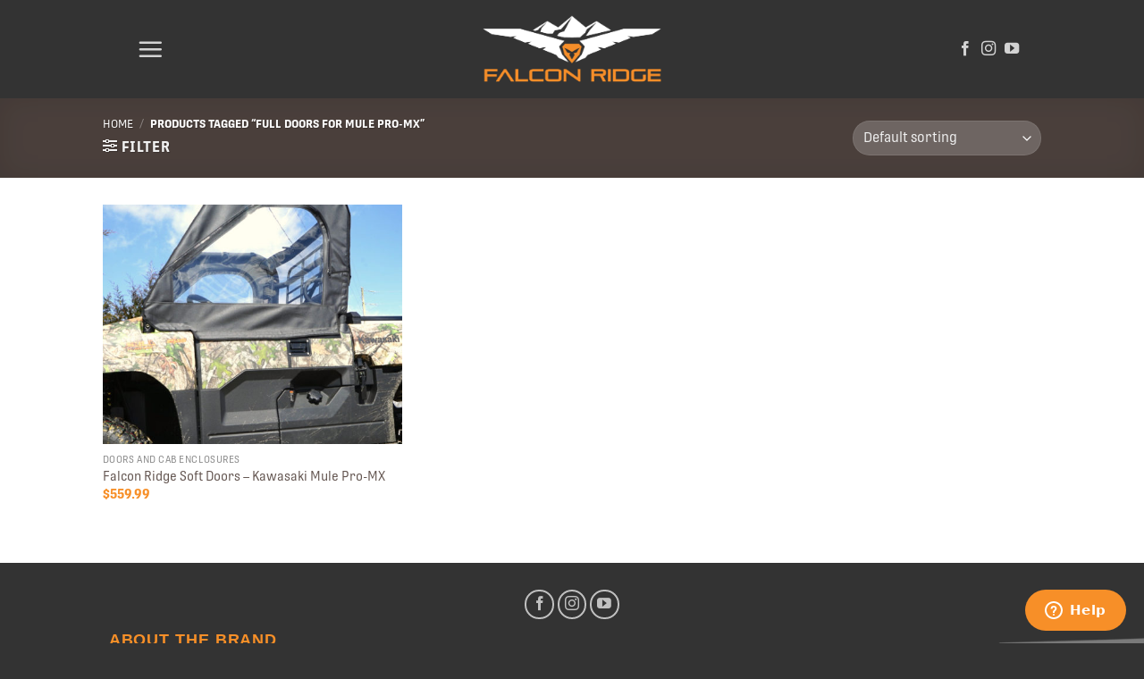

--- FILE ---
content_type: text/html; charset=UTF-8
request_url: https://falconridge.com/product-tag/full-doors-for-mule-pro-mx/
body_size: 15077
content:
<!DOCTYPE html>
<!--[if IE 9 ]> <html lang="en-US" class="ie9 loading-site no-js"> <![endif]-->
<!--[if IE 8 ]> <html lang="en-US" class="ie8 loading-site no-js"> <![endif]-->
<!--[if (gte IE 9)|!(IE)]><!--><html lang="en-US" class="loading-site no-js"> <!--<![endif]-->
<head>
	<meta charset="UTF-8"/>
	<link rel="profile" href="https://gmpg.org/xfn/11"/>
	<link rel="pingback" href="https://falconridge.com/xmlrpc.php"/>

	<script>(function(html){html.className=html.className.replace(/\bno-js\b/,'js')})(document.documentElement);</script>
<title>full doors for Mule Pro-MX &#8211; Falcon Ridge</title>
<meta name='robots' content='max-image-preview:large'/>
<meta name="viewport" content="width=device-width, initial-scale=1, maximum-scale=1"/><link rel='dns-prefetch' href='//static.klaviyo.com'/>
<link rel='dns-prefetch' href='//cdn.jsdelivr.net'/>
<link rel='dns-prefetch' href='//s.w.org'/>
<link rel="alternate" type="application/rss+xml" title="Falcon Ridge &raquo; Feed" href="https://falconridge.com/feed/"/>
<link rel="alternate" type="application/rss+xml" title="Falcon Ridge &raquo; Comments Feed" href="https://falconridge.com/comments/feed/"/>
<link rel="alternate" type="application/rss+xml" title="Falcon Ridge &raquo; full doors for Mule Pro-MX Tag Feed" href="https://falconridge.com/product-tag/full-doors-for-mule-pro-mx/feed/"/>
<link rel="prefetch" href="https://falconridge.com/wp-content/themes/flatsome/assets/js/chunk.countup.fe2c1016.js"/>
<link rel="prefetch" href="https://falconridge.com/wp-content/themes/flatsome/assets/js/chunk.sticky-sidebar.a58a6557.js"/>
<link rel="prefetch" href="https://falconridge.com/wp-content/themes/flatsome/assets/js/chunk.tooltips.29144c1c.js"/>
<link rel="prefetch" href="https://falconridge.com/wp-content/themes/flatsome/assets/js/chunk.vendors-popups.947eca5c.js"/>
<link rel="prefetch" href="https://falconridge.com/wp-content/themes/flatsome/assets/js/chunk.vendors-slider.f0d2cbc9.js"/>
<script type="text/javascript">window._wpemojiSettings={"baseUrl":"https:\/\/s.w.org\/images\/core\/emoji\/14.0.0\/72x72\/","ext":".png","svgUrl":"https:\/\/s.w.org\/images\/core\/emoji\/14.0.0\/svg\/","svgExt":".svg","source":{"concatemoji":"https:\/\/falconridge.com\/wp-includes\/js\/wp-emoji-release.min.js?ver=6.0.11"}};!function(e,a,t){var n,r,o,i=a.createElement("canvas"),p=i.getContext&&i.getContext("2d");function s(e,t){var a=String.fromCharCode,e=(p.clearRect(0,0,i.width,i.height),p.fillText(a.apply(this,e),0,0),i.toDataURL());return p.clearRect(0,0,i.width,i.height),p.fillText(a.apply(this,t),0,0),e===i.toDataURL()}function c(e){var t=a.createElement("script");t.src=e,t.defer=t.type="text/javascript",a.getElementsByTagName("head")[0].appendChild(t)}for(o=Array("flag","emoji"),t.supports={everything:!0,everythingExceptFlag:!0},r=0;r<o.length;r++)t.supports[o[r]]=function(e){if(!p||!p.fillText)return!1;switch(p.textBaseline="top",p.font="600 32px Arial",e){case"flag":return s([127987,65039,8205,9895,65039],[127987,65039,8203,9895,65039])?!1:!s([55356,56826,55356,56819],[55356,56826,8203,55356,56819])&&!s([55356,57332,56128,56423,56128,56418,56128,56421,56128,56430,56128,56423,56128,56447],[55356,57332,8203,56128,56423,8203,56128,56418,8203,56128,56421,8203,56128,56430,8203,56128,56423,8203,56128,56447]);case"emoji":return!s([129777,127995,8205,129778,127999],[129777,127995,8203,129778,127999])}return!1}(o[r]),t.supports.everything=t.supports.everything&&t.supports[o[r]],"flag"!==o[r]&&(t.supports.everythingExceptFlag=t.supports.everythingExceptFlag&&t.supports[o[r]]);t.supports.everythingExceptFlag=t.supports.everythingExceptFlag&&!t.supports.flag,t.DOMReady=!1,t.readyCallback=function(){t.DOMReady=!0},t.supports.everything||(n=function(){t.readyCallback()},a.addEventListener?(a.addEventListener("DOMContentLoaded",n,!1),e.addEventListener("load",n,!1)):(e.attachEvent("onload",n),a.attachEvent("onreadystatechange",function(){"complete"===a.readyState&&t.readyCallback()})),(e=t.source||{}).concatemoji?c(e.concatemoji):e.wpemoji&&e.twemoji&&(c(e.twemoji),c(e.wpemoji)))}(window,document,window._wpemojiSettings);</script>
<style type="text/css">img.wp-smiley,img.emoji{display:inline!important;border:none!important;box-shadow:none!important;height:1em!important;width:1em!important;margin:0 .07em!important;vertical-align:-.1em!important;background:none!important;padding:0!important}</style>
	<style id='wp-block-library-inline-css' type='text/css'>
:root{--wp-admin-theme-color:#007cba;--wp-admin-theme-color--rgb:0,124,186;--wp-admin-theme-color-darker-10:#006ba1;--wp-admin-theme-color-darker-10--rgb:0,107,161;--wp-admin-theme-color-darker-20:#005a87;--wp-admin-theme-color-darker-20--rgb:0,90,135;--wp-admin-border-width-focus:2px}@media (-webkit-min-device-pixel-ratio:2),(min-resolution:192dpi){:root{--wp-admin-border-width-focus:1.5px}}:root{--wp--preset--font-size--normal:16px;--wp--preset--font-size--huge:42px}:root .has-very-light-gray-background-color{background-color:#eee}:root .has-very-dark-gray-background-color{background-color:#313131}:root .has-very-light-gray-color{color:#eee}:root .has-very-dark-gray-color{color:#313131}:root .has-vivid-green-cyan-to-vivid-cyan-blue-gradient-background{background:linear-gradient(135deg,#00d084,#0693e3)}:root .has-purple-crush-gradient-background{background:linear-gradient(135deg,#34e2e4,#4721fb 50%,#ab1dfe)}:root .has-hazy-dawn-gradient-background{background:linear-gradient(135deg,#faaca8,#dad0ec)}:root .has-subdued-olive-gradient-background{background:linear-gradient(135deg,#fafae1,#67a671)}:root .has-atomic-cream-gradient-background{background:linear-gradient(135deg,#fdd79a,#004a59)}:root .has-nightshade-gradient-background{background:linear-gradient(135deg,#330968,#31cdcf)}:root .has-midnight-gradient-background{background:linear-gradient(135deg,#020381,#2874fc)}.has-regular-font-size{font-size:1em}.has-larger-font-size{font-size:2.625em}.has-normal-font-size{font-size:var(--wp--preset--font-size--normal)}.has-huge-font-size{font-size:var(--wp--preset--font-size--huge)}.has-text-align-center{text-align:center}.has-text-align-left{text-align:left}.has-text-align-right{text-align:right}#end-resizable-editor-section{display:none}.aligncenter{clear:both}.items-justified-left{justify-content:flex-start}.items-justified-center{justify-content:center}.items-justified-right{justify-content:flex-end}.items-justified-space-between{justify-content:space-between}.screen-reader-text{border:0;clip:rect(1px,1px,1px,1px);-webkit-clip-path:inset(50%);clip-path:inset(50%);height:1px;margin:-1px;overflow:hidden;padding:0;position:absolute;width:1px;word-wrap:normal!important}.screen-reader-text:focus{background-color:#ddd;clip:auto!important;-webkit-clip-path:none;clip-path:none;color:#444;display:block;font-size:1em;height:auto;left:5px;line-height:normal;padding:15px 23px 14px;text-decoration:none;top:5px;width:auto;z-index:100000}html :where(.has-border-color),html :where([style*=border-width]){border-style:solid}html :where(img[class*=wp-image-]){height:auto;max-width:100%}
</style>
<link rel='stylesheet' id='contact-form-7-css' href='https://falconridge.com/wp-content/plugins/contact-form-7/includes/css/styles.css?ver=5.6' type='text/css' media='all'/>
<style id='woocommerce-inline-inline-css' type='text/css'>.woocommerce form .form-row .required{visibility:visible}</style>
<link rel='stylesheet' id='flatsome-main-css' href='https://falconridge.com/wp-content/themes/flatsome/assets/css/flatsome.css?ver=3.15.6' type='text/css' media='all'/>
<style id='flatsome-main-inline-css' type='text/css'>@font-face{font-family:"fl-icons";font-display:block;src:url(https://falconridge.com/wp-content/themes/flatsome/assets/css/icons/fl-icons.eot?v=3.15.6);src:url(https://falconridge.com/wp-content/themes/flatsome/assets/css/icons/fl-icons.eot#iefix?v=3.15.6) format("embedded-opentype") , url(https://falconridge.com/wp-content/themes/flatsome/assets/css/icons/fl-icons.woff2?v=3.15.6) format("woff2") , url(https://falconridge.com/wp-content/themes/flatsome/assets/css/icons/fl-icons.ttf?v=3.15.6) format("truetype") , url(https://falconridge.com/wp-content/themes/flatsome/assets/css/icons/fl-icons.woff?v=3.15.6) format("woff") , url(https://falconridge.com/wp-content/themes/flatsome/assets/css/icons/fl-icons.svg?v=3.15.6#fl-icons) format("svg")}</style>
<link rel='stylesheet' id='flatsome-shop-css' href='https://falconridge.com/wp-content/themes/flatsome/assets/css/flatsome-shop.css?ver=3.15.6' type='text/css' media='all'/>
<link rel='stylesheet' id='flatsome-style-css' href='https://falconridge.com/wp-content/themes/flatsome-child/style.css?ver=3.0' type='text/css' media='all'/>
<script type='text/javascript' src='https://falconridge.com/wp-includes/js/jquery/jquery.min.js?ver=3.6.0' id='jquery-core-js'></script>
<script type='text/javascript' src='https://falconridge.com/wp-includes/js/jquery/jquery-migrate.min.js?ver=3.3.2' id='jquery-migrate-js'></script>
<link rel="https://api.w.org/" href="https://falconridge.com/wp-json/"/><link rel="alternate" type="application/json" href="https://falconridge.com/wp-json/wp/v2/product_tag/1334"/><link rel="EditURI" type="application/rsd+xml" title="RSD" href="https://falconridge.com/xmlrpc.php?rsd"/>
<link rel="wlwmanifest" type="application/wlwmanifest+xml" href="https://falconridge.com/wp-includes/wlwmanifest.xml"/> 
<meta name="generator" content="WordPress 6.0.11"/>
<meta name="generator" content="WooCommerce 6.6.1"/>
<style>.bg{opacity:0;transition:opacity 1s;-webkit-transition:opacity 1s}.bg-loaded{opacity:1}</style><!--[if IE]><link rel="stylesheet" type="text/css" href="https://falconridge.com/wp-content/themes/flatsome/assets/css/ie-fallback.css"><script src="//cdnjs.cloudflare.com/ajax/libs/html5shiv/3.6.1/html5shiv.js"></script><script>var head = document.getElementsByTagName('head')[0],style = document.createElement('style');style.type = 'text/css';style.styleSheet.cssText = ':before,:after{content:none !important';head.appendChild(style);setTimeout(function(){head.removeChild(style);}, 0);</script><script src="https://falconridge.com/wp-content/themes/flatsome/assets/libs/ie-flexibility.js"></script><![endif]--><link rel="stylesheet" href="https://use.typekit.net/rge5wbm.css">
<script src="https://kit.fontawesome.com/f8b51e59a5.js" crossorigin="anonymous"></script>

<!-- Global site tag (gtag.js) - Google Analytics -->
<script async src="https://www.googletagmanager.com/gtag/js?id=G-NRYYYHFCWN"></script>
<script>window.dataLayer=window.dataLayer||[];function gtag(){dataLayer.push(arguments);}gtag('js',new Date());gtag('config','G-NRYYYHFCWN');</script>

<meta name="facebook-domain-verification" content="nvllcz31xz9sxnn6xb9xaxf69dugvh"/>

<!-- Facebook Pixel Code -->
<script>!function(f,b,e,v,n,t,s){if(f.fbq)return;n=f.fbq=function(){n.callMethod?n.callMethod.apply(n,arguments):n.queue.push(arguments)};if(!f._fbq)f._fbq=n;n.push=n;n.loaded=!0;n.version='2.0';n.queue=[];t=b.createElement(e);t.async=!0;t.src=v;s=b.getElementsByTagName(e)[0];s.parentNode.insertBefore(t,s)}(window,document,'script','https://connect.facebook.net/en_US/fbevents.js');fbq('init','241848254829716');fbq('track','PageView');</script>
<noscript>
<img height="1" width="1" src="https://www.facebook.com/tr?id=241848254829716&ev=PageView
&noscript=1"/>
</noscript>
<!-- End Facebook Pixel Code -->	<noscript><style>.woocommerce-product-gallery{opacity:1!important}</style></noscript>
	<link rel="icon" href="https://falconridge.com/wp-content/uploads/2021/01/cropped-FalconRidge_Icon-Brown-32x32.png" sizes="32x32"/>
<link rel="icon" href="https://falconridge.com/wp-content/uploads/2021/01/cropped-FalconRidge_Icon-Brown-192x192.png" sizes="192x192"/>
<link rel="apple-touch-icon" href="https://falconridge.com/wp-content/uploads/2021/01/cropped-FalconRidge_Icon-Brown-180x180.png"/>
<meta name="msapplication-TileImage" content="https://falconridge.com/wp-content/uploads/2021/01/cropped-FalconRidge_Icon-Brown-270x270.png"/>
<style id="custom-css" type="text/css">:root{--primary-color:#62544f}.header-main{height:110px}#logo img{max-height:110px}#logo{width:200px}.header-bottom{min-height:10px}.header-top{min-height:30px}.transparent .header-main{height:108px}.transparent #logo img{max-height:108px}.has-transparent+.page-title:first-of-type,.has-transparent+#main>.page-title,.has-transparent+#main>div>.page-title,.has-transparent+#main .page-header-wrapper:first-of-type .page-title{padding-top:108px}.transparent .header-wrapper{background-color:#333!important}.transparent .top-divider{display:none}.header.show-on-scroll,.stuck .header-main{height:90px!important}.stuck #logo img{max-height:90px!important}.search-form{width:100%}.header-bg-color{background-color:#333}.header-bottom{background-color:#333}.top-bar-nav>li>a{line-height:16px}.header-main .nav>li>a{line-height:16px}.stuck .header-main .nav>li>a{line-height:50px}.header-bottom-nav>li>a{line-height:16px}@media (max-width:549px){.header-main{height:90px}#logo img{max-height:90px}}.header-top{background-color:#333!important}.accordion-title.active,.has-icon-bg .icon .icon-inner,.logo a,.primary.is-underline,.primary.is-link,.badge-outline .badge-inner,.nav-outline>li.active>a,.nav-outline>li.active>a,.cart-icon strong,[data-color="primary"],.is-outline.primary{color:#62544f}[data-text-color="primary"]{color:#62544f!important}[data-text-bg="primary"]{background-color:#62544f}.scroll-to-bullets a,.featured-title, .label-new.menu-item > a:after, .nav-pagination > li > .current,.nav-pagination > li > span:hover,.nav-pagination > li > a:hover,.has-hover:hover .badge-outline .badge-inner,button[type="submit"], .button.wc-forward:not(.checkout):not(.checkout-button), .button.submit-button, .button.primary:not(.is-outline),.featured-table .title,.is-outline:hover, .has-icon:hover .icon-label,.nav-dropdown-bold .nav-column li > a:hover, .nav-dropdown.nav-dropdown-bold > li > a:hover, .nav-dropdown-bold.dark .nav-column li > a:hover, .nav-dropdown.nav-dropdown-bold.dark > li > a:hover, .header-vertical-menu__opener ,.is-outline:hover, .tagcloud a:hover,.grid-tools a, input[type='submit']:not(.is-form), .box-badge:hover .box-text, input.button.alt,.nav-box > li > a:hover,.nav-box > li.active > a,.nav-pills > li.active > a ,.current-dropdown .cart-icon strong, .cart-icon:hover strong, .nav-line-bottom > li > a:before, .nav-line-grow > li > a:before, .nav-line > li > a:before,.banner, .header-top, .slider-nav-circle .flickity-prev-next-button:hover svg, .slider-nav-circle .flickity-prev-next-button:hover .arrow, .primary.is-outline:hover, .button.primary:not(.is-outline), input[type='submit'].primary, input[type='submit'].primary, input[type='reset'].button, input[type='button'].primary, .badge-inner{background-color:#62544f}.nav-vertical.nav-tabs>li.active>a,.scroll-to-bullets a.active,.nav-pagination>li>.current,.nav-pagination>li>span:hover,.nav-pagination>li>a:hover,.has-hover:hover .badge-outline .badge-inner,.accordion-title.active,.featured-table,.is-outline:hover,.tagcloud a:hover,blockquote,.has-border,.cart-icon strong:after,.cart-icon strong,.blockUI:before,.processing:before,.loading-spin,.slider-nav-circle .flickity-prev-next-button:hover svg,.slider-nav-circle .flickity-prev-next-button:hover .arrow,.primary.is-outline:hover{border-color:#62544f}.nav-tabs>li.active>a{border-top-color:#62544f}.widget_shopping_cart_content .blockUI.blockOverlay:before{border-left-color:#62544f}.woocommerce-checkout-review-order .blockUI.blockOverlay:before{border-left-color:#62544f}.slider .flickity-prev-next-button:hover svg,.slider .flickity-prev-next-button:hover .arrow{fill:#62544f}[data-icon-label]:after, .secondary.is-underline:hover,.secondary.is-outline:hover,.icon-label,.button.secondary:not(.is-outline),.button.alt:not(.is-outline), .badge-inner.on-sale, .button.checkout, .single_add_to_cart_button, .current .breadcrumb-step{background-color:#f78f28}[data-text-bg="secondary"]{background-color:#f78f28}.secondary.is-underline,.secondary.is-link,.secondary.is-outline,.stars a.active,.star-rating:before,.woocommerce-page .star-rating:before,.star-rating span:before,.color-secondary{color:#f78f28}[data-text-color="secondary"]{color:#f78f28!important}.secondary.is-outline:hover{border-color:#f78f28}.success.is-underline:hover,.success.is-outline:hover,.success{background-color:#8e9671}.success-color,.success.is-link,.success.is-outline{color:#8e9671}.success-border{border-color:#8e9671!important}[data-text-color="success"]{color:#8e9671!important}[data-text-bg="success"]{background-color:#8e9671}body{font-size:100%}@media screen and (max-width:549px){body{font-size:100%}}body{font-family:"Lato",sans-serif}body{font-weight:400}body{color:#555}.nav>li>a{font-family:"Lato",sans-serif}.mobile-sidebar-levels-2 .nav>li>ul>li>a{font-family:"Lato",sans-serif}.nav>li>a{font-weight:700}.mobile-sidebar-levels-2 .nav>li>ul>li>a{font-weight:700}h1,h2,h3,h4,h5,h6,.heading-font,.off-canvas-center .nav-sidebar.nav-vertical>li>a{font-family:"Oswald",sans-serif}h1,h2,h3,h4,h5,h6,.heading-font,.banner h1,.banner h2{font-weight:700}h1,h2,h3,h4,h5,h6,.heading-font{color:#333}.alt-font{font-family:"Dancing Script",sans-serif}.alt-font{font-weight:400!important}.header:not(.transparent) .header-bottom-nav.nav > li > a{color:#f4f4f4}.header:not(.transparent) .header-bottom-nav.nav > li > a:hover,.header:not(.transparent) .header-bottom-nav.nav > li.active > a,.header:not(.transparent) .header-bottom-nav.nav > li.current > a,.header:not(.transparent) .header-bottom-nav.nav > li > a.active,.header:not(.transparent) .header-bottom-nav.nav > li > a.current{color:#fff}.header-bottom-nav.nav-line-bottom>li>a:before,.header-bottom-nav.nav-line-grow>li>a:before,.header-bottom-nav.nav-line>li>a:before,.header-bottom-nav.nav-box>li>a:hover,.header-bottom-nav.nav-box>li.active>a,.header-bottom-nav.nav-pills>li>a:hover,.header-bottom-nav.nav-pills>li.active>a{color:#fff!important;background-color:#fff}a{color:#62544f}a:hover{color:#d17213}.tagcloud a:hover{border-color:#d17213;background-color:#d17213}.current .breadcrumb-step,[data-icon-label]:after,.button#place_order,.button.checkout,.checkout-button,.single_add_to_cart_button.button{background-color:#1c1c1c!important}.has-equal-box-heights .box-image{padding-top:80%}.badge-inner.new-bubble-auto{background-color:#f78f28}.badge-inner.new-bubble{background-color:#f78f28}@media screen and (min-width:550px){.products .box-vertical .box-image{min-width:510px!important;width:510px!important}}.header-main .social-icons,.header-main .cart-icon strong,.header-main .menu-title,.header-main .header-button > .button.is-outline,.header-main .nav > li > a > i:not(.icon-angle-down){color:#d3d3d3!important}.header-main .header-button>.button.is-outline,.header-main .cart-icon strong:after,.header-main .cart-icon strong{border-color:#d3d3d3!important}.header-main .header-button > .button:not(.is-outline){background-color:#d3d3d3!important}.header-main .current-dropdown .cart-icon strong,.header-main .header-button>.button:hover,.header-main .header-button>.button:hover i,.header-main .header-button>.button:hover span{color:#fff!important}.header-main .menu-title:hover,.header-main .social-icons a:hover,.header-main .header-button > .button.is-outline:hover,.header-main .nav > li > a:hover > i:not(.icon-angle-down){color:#fff!important}.header-main .current-dropdown .cart-icon strong,.header-main .header-button>.button:hover{background-color:#fff!important}.header-main .current-dropdown .cart-icon strong:after,.header-main .current-dropdown .cart-icon strong,.header-main .header-button>.button:hover{border-color:#fff!important}.footer-1{background-color:#333}.footer-2{background-color:#333}.absolute-footer,html{background-color:#333}html *{font-family:Protipo-Narrow,Verdana,sans-serif;!important}h1,h2,h3,h4,h5,h6,.heading-font,.banner h1,.banner h2{font-family:impact,sans-serif;font-weight:900;font-style:normal;letter-spacing:.1rem;text-transform:uppercase;!important}#bitnami-banner{display:none}h5.uppercase.header-title{color:#f78f28}bdi{color:#f78f28}.section.dark{background-image:url(https://www.falconridge.com/wp-content/uploads/2021/03/FR-ICON-BKGRND-TILE-15.png)}.section.dark-v2{background-image:url(https://www.falconridge.com/wp-content/uploads/2021/03/FR-ICON-BKGRND-TILE-15.png);filter:invert(1)}a.button.white.is-larger.largeBannerButtonWhiteon50Black{background-color:rgba(0,0,0,.5)!important;color:#fff!important}div.product-small.box.has-hover.box-normal.box-text-bottom.dark.has-shadow.box:not(.box-overlay):not(.box-shade) {background-color:none!important}.fancy-underline::after{background:url(https://www.falconridge.com/wp-content/uploads/2021/12/underline-brown.png) 50% top no-repeat}.video-container{overflow:hidden;position:relative;width:100%}.video-container::after{padding-top:56.25%;display:block;content:''}.video-container iframe{position:absolute;top:0;left:0;width:100%;height:100%}.yikes-custom-woo-tab-title{display:none}.nav>li>a{font-size:1em;color:#f78f28}.label-new.menu-item>a:after{content:"New"}.label-hot.menu-item>a:after{content:"Hot"}.label-sale.menu-item>a:after{content:"Sale"}.label-popular.menu-item>a:after{content:"Popular"}</style>		<style type="text/css" id="wp-custom-css">.button.icon{padding:0!important}</style>
		</head>

<body data-rsssl=1 class="archive tax-product_tag term-full-doors-for-mule-pro-mx term-1334 theme-flatsome woocommerce woocommerce-page woocommerce-no-js lightbox nav-dropdown-has-arrow nav-dropdown-has-shadow nav-dropdown-has-border mobile-submenu-toggle catalog-mode">

<svg xmlns="http://www.w3.org/2000/svg" viewBox="0 0 0 0" width="0" height="0" focusable="false" role="none" style="visibility: hidden; position: absolute; left: -9999px; overflow: hidden;"><defs><filter id="wp-duotone-dark-grayscale"><feColorMatrix color-interpolation-filters="sRGB" type="matrix" values=" .299 .587 .114 0 0 .299 .587 .114 0 0 .299 .587 .114 0 0 .299 .587 .114 0 0 "/><feComponentTransfer color-interpolation-filters="sRGB"><feFuncR type="table" tableValues="0 0.49803921568627"/><feFuncG type="table" tableValues="0 0.49803921568627"/><feFuncB type="table" tableValues="0 0.49803921568627"/><feFuncA type="table" tableValues="1 1"/></feComponentTransfer><feComposite in2="SourceGraphic" operator="in"/></filter></defs></svg><svg xmlns="http://www.w3.org/2000/svg" viewBox="0 0 0 0" width="0" height="0" focusable="false" role="none" style="visibility: hidden; position: absolute; left: -9999px; overflow: hidden;"><defs><filter id="wp-duotone-grayscale"><feColorMatrix color-interpolation-filters="sRGB" type="matrix" values=" .299 .587 .114 0 0 .299 .587 .114 0 0 .299 .587 .114 0 0 .299 .587 .114 0 0 "/><feComponentTransfer color-interpolation-filters="sRGB"><feFuncR type="table" tableValues="0 1"/><feFuncG type="table" tableValues="0 1"/><feFuncB type="table" tableValues="0 1"/><feFuncA type="table" tableValues="1 1"/></feComponentTransfer><feComposite in2="SourceGraphic" operator="in"/></filter></defs></svg><svg xmlns="http://www.w3.org/2000/svg" viewBox="0 0 0 0" width="0" height="0" focusable="false" role="none" style="visibility: hidden; position: absolute; left: -9999px; overflow: hidden;"><defs><filter id="wp-duotone-purple-yellow"><feColorMatrix color-interpolation-filters="sRGB" type="matrix" values=" .299 .587 .114 0 0 .299 .587 .114 0 0 .299 .587 .114 0 0 .299 .587 .114 0 0 "/><feComponentTransfer color-interpolation-filters="sRGB"><feFuncR type="table" tableValues="0.54901960784314 0.98823529411765"/><feFuncG type="table" tableValues="0 1"/><feFuncB type="table" tableValues="0.71764705882353 0.25490196078431"/><feFuncA type="table" tableValues="1 1"/></feComponentTransfer><feComposite in2="SourceGraphic" operator="in"/></filter></defs></svg><svg xmlns="http://www.w3.org/2000/svg" viewBox="0 0 0 0" width="0" height="0" focusable="false" role="none" style="visibility: hidden; position: absolute; left: -9999px; overflow: hidden;"><defs><filter id="wp-duotone-blue-red"><feColorMatrix color-interpolation-filters="sRGB" type="matrix" values=" .299 .587 .114 0 0 .299 .587 .114 0 0 .299 .587 .114 0 0 .299 .587 .114 0 0 "/><feComponentTransfer color-interpolation-filters="sRGB"><feFuncR type="table" tableValues="0 1"/><feFuncG type="table" tableValues="0 0.27843137254902"/><feFuncB type="table" tableValues="0.5921568627451 0.27843137254902"/><feFuncA type="table" tableValues="1 1"/></feComponentTransfer><feComposite in2="SourceGraphic" operator="in"/></filter></defs></svg><svg xmlns="http://www.w3.org/2000/svg" viewBox="0 0 0 0" width="0" height="0" focusable="false" role="none" style="visibility: hidden; position: absolute; left: -9999px; overflow: hidden;"><defs><filter id="wp-duotone-midnight"><feColorMatrix color-interpolation-filters="sRGB" type="matrix" values=" .299 .587 .114 0 0 .299 .587 .114 0 0 .299 .587 .114 0 0 .299 .587 .114 0 0 "/><feComponentTransfer color-interpolation-filters="sRGB"><feFuncR type="table" tableValues="0 0"/><feFuncG type="table" tableValues="0 0.64705882352941"/><feFuncB type="table" tableValues="0 1"/><feFuncA type="table" tableValues="1 1"/></feComponentTransfer><feComposite in2="SourceGraphic" operator="in"/></filter></defs></svg><svg xmlns="http://www.w3.org/2000/svg" viewBox="0 0 0 0" width="0" height="0" focusable="false" role="none" style="visibility: hidden; position: absolute; left: -9999px; overflow: hidden;"><defs><filter id="wp-duotone-magenta-yellow"><feColorMatrix color-interpolation-filters="sRGB" type="matrix" values=" .299 .587 .114 0 0 .299 .587 .114 0 0 .299 .587 .114 0 0 .299 .587 .114 0 0 "/><feComponentTransfer color-interpolation-filters="sRGB"><feFuncR type="table" tableValues="0.78039215686275 1"/><feFuncG type="table" tableValues="0 0.94901960784314"/><feFuncB type="table" tableValues="0.35294117647059 0.47058823529412"/><feFuncA type="table" tableValues="1 1"/></feComponentTransfer><feComposite in2="SourceGraphic" operator="in"/></filter></defs></svg><svg xmlns="http://www.w3.org/2000/svg" viewBox="0 0 0 0" width="0" height="0" focusable="false" role="none" style="visibility: hidden; position: absolute; left: -9999px; overflow: hidden;"><defs><filter id="wp-duotone-purple-green"><feColorMatrix color-interpolation-filters="sRGB" type="matrix" values=" .299 .587 .114 0 0 .299 .587 .114 0 0 .299 .587 .114 0 0 .299 .587 .114 0 0 "/><feComponentTransfer color-interpolation-filters="sRGB"><feFuncR type="table" tableValues="0.65098039215686 0.40392156862745"/><feFuncG type="table" tableValues="0 1"/><feFuncB type="table" tableValues="0.44705882352941 0.4"/><feFuncA type="table" tableValues="1 1"/></feComponentTransfer><feComposite in2="SourceGraphic" operator="in"/></filter></defs></svg><svg xmlns="http://www.w3.org/2000/svg" viewBox="0 0 0 0" width="0" height="0" focusable="false" role="none" style="visibility: hidden; position: absolute; left: -9999px; overflow: hidden;"><defs><filter id="wp-duotone-blue-orange"><feColorMatrix color-interpolation-filters="sRGB" type="matrix" values=" .299 .587 .114 0 0 .299 .587 .114 0 0 .299 .587 .114 0 0 .299 .587 .114 0 0 "/><feComponentTransfer color-interpolation-filters="sRGB"><feFuncR type="table" tableValues="0.098039215686275 1"/><feFuncG type="table" tableValues="0 0.66274509803922"/><feFuncB type="table" tableValues="0.84705882352941 0.41960784313725"/><feFuncA type="table" tableValues="1 1"/></feComponentTransfer><feComposite in2="SourceGraphic" operator="in"/></filter></defs></svg>
<a class="skip-link screen-reader-text" href="#main">Skip to content</a>

<div id="wrapper">

	
	<header id="header" class="header has-sticky sticky-jump">
		<div class="header-wrapper">
			<div id="masthead" class="header-main show-logo-center has-sticky-logo">
      <div class="header-inner flex-row container logo-center medium-logo-center" role="navigation">

          <!-- Logo -->
          <div id="logo" class="flex-col logo">
            
<!-- Header logo -->
<a href="https://falconridge.com/" title="Falcon Ridge - Accessories for UTVs and Side-by-Sides" rel="home">
		<img width="1020" height="400" src="https://falconridge.com/wp-content/uploads/2021/10/FR-White-Orange-Logo-1024x402.png" class="header-logo-sticky" alt="Falcon Ridge"/><img width="1020" height="400" src="https://falconridge.com/wp-content/uploads/2021/10/FR-White-Orange-Logo-1024x402.png" class="header_logo header-logo" alt="Falcon Ridge"/><img width="1020" height="400" src="https://falconridge.com/wp-content/uploads/2021/10/FR-White-Orange-Logo-1024x402.png" class="header-logo-dark" alt="Falcon Ridge"/></a>
          </div>

          <!-- Mobile Left Elements -->
          <div class="flex-col show-for-medium flex-left">
            <ul class="mobile-nav nav nav-left ">
              <li class="nav-icon has-icon">
  		<a href="#" data-open="#main-menu" data-pos="left" data-bg="main-menu-overlay" data-color="" class="is-small" aria-label="Menu" aria-controls="main-menu" aria-expanded="false">
		
		  <i class="icon-menu"></i>
		  		</a>
	</li>            </ul>
          </div>

          <!-- Left Elements -->
          <div class="flex-col hide-for-medium flex-left
            ">
            <ul class="header-nav header-nav-main nav nav-left  nav-uppercase">
              <li class="html custom html_nav_position_text"><div style="padding-right: 24px;"></div></li><li class="nav-icon has-icon">
  		<a href="#" data-open="#main-menu" data-pos="left" data-bg="main-menu-overlay" data-color="" class="is-small" aria-label="Menu" aria-controls="main-menu" aria-expanded="false">
		
		  <i class="icon-menu"></i>
		  		</a>
	</li>            </ul>
          </div>

          <!-- Right Elements -->
          <div class="flex-col hide-for-medium flex-right">
            <ul class="header-nav header-nav-main nav nav-right  nav-uppercase">
              <li class="html header-social-icons ml-0">
	<div class="social-icons follow-icons"><a href="https://www.facebook.com/FalconRidgePowersports" target="_blank" data-label="Facebook" rel="noopener noreferrer nofollow" class="icon plain facebook tooltip" title="Follow on Facebook" aria-label="Follow on Facebook"><i class="icon-facebook"></i></a><a href="https://www.instagram.com/falconridgepowersports/" target="_blank" rel="noopener noreferrer nofollow" data-label="Instagram" class="icon plain  instagram tooltip" title="Follow on Instagram" aria-label="Follow on Instagram"><i class="icon-instagram"></i></a><a href="https://www.youtube.com/channel/UChQ8Tj9fXIHeQo6nHudrjZg" target="_blank" rel="noopener noreferrer nofollow" data-label="YouTube" class="icon plain  youtube tooltip" title="Follow on YouTube" aria-label="Follow on YouTube"><i class="icon-youtube"></i></a></div></li><li class="html custom html_nav_position_text_top"><div style="padding-right: 6px;"></div></li>            </ul>
          </div>

          <!-- Mobile Right Elements -->
          <div class="flex-col show-for-medium flex-right">
            <ul class="mobile-nav nav nav-right ">
              <li class="html header-social-icons ml-0">
	<div class="social-icons follow-icons"><a href="https://www.facebook.com/FalconRidgePowersports" target="_blank" data-label="Facebook" rel="noopener noreferrer nofollow" class="icon plain facebook tooltip" title="Follow on Facebook" aria-label="Follow on Facebook"><i class="icon-facebook"></i></a><a href="https://www.instagram.com/falconridgepowersports/" target="_blank" rel="noopener noreferrer nofollow" data-label="Instagram" class="icon plain  instagram tooltip" title="Follow on Instagram" aria-label="Follow on Instagram"><i class="icon-instagram"></i></a><a href="https://www.youtube.com/channel/UChQ8Tj9fXIHeQo6nHudrjZg" target="_blank" rel="noopener noreferrer nofollow" data-label="YouTube" class="icon plain  youtube tooltip" title="Follow on YouTube" aria-label="Follow on YouTube"><i class="icon-youtube"></i></a></div></li>            </ul>
          </div>

      </div>
     
      </div>
<div class="header-bg-container fill"><div class="header-bg-image fill"></div><div class="header-bg-color fill"></div></div>		</div>
	</header>

	<div class="shop-page-title category-page-title page-title featured-title dark ">

	<div class="page-title-bg fill">
		<div class="title-bg fill bg-fill" data-parallax-fade="true" data-parallax="-2" data-parallax-background data-parallax-container=".page-title"></div>
		<div class="title-overlay fill"></div>
	</div>

	<div class="page-title-inner flex-row  medium-flex-wrap container">
	  <div class="flex-col flex-grow medium-text-center">
	  	 	 <div class="is-small">
	<nav class="woocommerce-breadcrumb breadcrumbs uppercase"><a href="https://falconridge.com">Home</a> <span class="divider">&#47;</span> Products tagged &ldquo;full doors for Mule Pro-MX&rdquo;</nav></div>
<div class="category-filtering category-filter-row ">
	<a href="#" data-open="#shop-sidebar" data-pos="left" class="filter-button uppercase plain">
		<i class="icon-equalizer"></i>
		<strong>Filter</strong>
	</a>
	<div class="inline-block">
			</div>
</div>
	  </div>

	   <div class="flex-col medium-text-center  form-flat">
	  	 	<p class="woocommerce-result-count hide-for-medium">
	Showing the single result</p>
<form class="woocommerce-ordering" method="get">
	<select name="orderby" class="orderby" aria-label="Shop order">
					<option value="menu_order" selected='selected'>Default sorting</option>
					<option value="popularity">Sort by popularity</option>
					<option value="date">Sort by latest</option>
					<option value="price">Sort by price: low to high</option>
					<option value="price-desc">Sort by price: high to low</option>
			</select>
	<input type="hidden" name="paged" value="1"/>
	</form>
	   </div>

	</div>
</div>

	<main id="main" class="">
<div class="row category-page-row">

		<div class="col large-12">
		<div class="shop-container">
		
		<div class="woocommerce-notices-wrapper"></div><div class="products row row-small large-columns-3 medium-columns-3 small-columns-2 has-equal-box-heights equalize-box">
<div class="product-small col has-hover product type-product post-1141 status-publish first instock product_cat-doors-and-cab-enclosures product_cat-soft-doors product_tag-52-10107 product_tag-doors-for-mule-pro-mx product_tag-full-doors-for-mule-pro-mx product_tag-kawasaki-mule-pro-mx-soft-doors product_tag-mule-pro-mx-fabric-doors has-post-thumbnail product-type-simple">
	<div class="col-inner">
	
<div class="badge-container absolute left top z-1">
</div>
	<div class="product-small box ">
		<div class="box-image">
			<div class="image-none">
				<a href="https://falconridge.com/product/falcon-ridge-soft-doors-kawasaki-mule-pro-mx/" aria-label="Falcon Ridge Soft Doors - Kawasaki Mule Pro-MX">
					<img width="510" height="612" src="https://falconridge.com/wp-content/uploads/2021/09/KAW-PROMX-SDK01-1-510x612.jpg" class="attachment-woocommerce_thumbnail size-woocommerce_thumbnail" alt="" loading="lazy"/>				</a>
			</div>
			<div class="image-tools is-small top right show-on-hover">
							</div>
			<div class="image-tools is-small hide-for-small bottom left show-on-hover">
							</div>
			<div class="image-tools grid-tools text-center hide-for-small bottom hover-slide-in show-on-hover">
							</div>
					</div>

		<div class="box-text box-text-products">
			<div class="title-wrapper">		<p class="category uppercase is-smaller no-text-overflow product-cat op-7">
			Doors and Cab Enclosures		</p>
	<p class="name product-title woocommerce-loop-product__title"><a href="https://falconridge.com/product/falcon-ridge-soft-doors-kawasaki-mule-pro-mx/" class="woocommerce-LoopProduct-link woocommerce-loop-product__link">Falcon Ridge Soft Doors &#8211; Kawasaki Mule Pro-MX</a></p></div><div class="price-wrapper">
	<span class="price"><span class="woocommerce-Price-amount amount"><bdi><span class="woocommerce-Price-currencySymbol">&#36;</span>559.99</bdi></span></span>
</div>		</div>
	</div>
		</div>
</div></div><!-- row -->
		</div><!-- shop container -->
		</div>

		<div id="shop-sidebar" class="mfp-hide">
			<div class="sidebar-inner">
				<aside id="woocommerce_price_filter-2" class="widget woocommerce widget_price_filter"><span class="widget-title shop-sidebar">Filter By Price</span><div class="is-divider small"></div>
<form method="get" action="https://falconridge.com/product-tag/full-doors-for-mule-pro-mx/">
	<div class="price_slider_wrapper">
		<div class="price_slider" style="display:none;"></div>
		<div class="price_slider_amount" data-step="10">
			<input type="text" id="min_price" name="min_price" value="550" data-min="550" placeholder="Min price"/>
			<input type="text" id="max_price" name="max_price" value="560" data-max="560" placeholder="Max price"/>
						<button type="submit" class="button">Filter</button>
			<div class="price_label" style="display:none;">
				Price: <span class="from"></span> &mdash; <span class="to"></span>
			</div>
						<div class="clear"></div>
		</div>
	</div>
</form>

</aside><aside id="woocommerce_product_categories-3" class="widget woocommerce widget_product_categories"><span class="widget-title shop-sidebar">Product categories</span><div class="is-divider small"></div><ul class="product-categories"><li class="cat-item cat-item-2673"><a href="https://falconridge.com/product-category/lighting/">Lighting</a></li>
<li class="cat-item cat-item-2020"><a href="https://falconridge.com/product-category/lug-nuts/">Lug Nuts</a></li>
<li class="cat-item cat-item-17 cat-parent"><a href="https://falconridge.com/product-category/doors-and-cab-enclosures/">Doors and Cab Enclosures</a><ul class='children'>
<li class="cat-item cat-item-245"><a href="https://falconridge.com/product-category/doors-and-cab-enclosures/soft-doors/">Soft Doors</a></li>
<li class="cat-item cat-item-293"><a href="https://falconridge.com/product-category/doors-and-cab-enclosures/full-soft-cab-enclosures/">Full Soft Cab Enclosures</a></li>
<li class="cat-item cat-item-246"><a href="https://falconridge.com/product-category/doors-and-cab-enclosures/door-inserts/">Door Inserts</a></li>
</ul>
</li>
<li class="cat-item cat-item-16 cat-parent"><a href="https://falconridge.com/product-category/windshields/">Windshields</a><ul class='children'>
<li class="cat-item cat-item-2026"><a href="https://falconridge.com/product-category/windshields/flip-up-windshields/">Flip-Up Windshields</a></li>
<li class="cat-item cat-item-243"><a href="https://falconridge.com/product-category/windshields/aero-vent-front-windshields/">Aero-Vent Front Windshields</a></li>
<li class="cat-item cat-item-299"><a href="https://falconridge.com/product-category/windshields/folding-front-windshield/">Folding Front Windshield</a></li>
<li class="cat-item cat-item-292"><a href="https://falconridge.com/product-category/windshields/full-front-windshields/">Half &amp; Full Front Windshields</a></li>
<li class="cat-item cat-item-2019"><a href="https://falconridge.com/product-category/windshields/soft-front-windshields/">Soft Front Windshields</a></li>
<li class="cat-item cat-item-290"><a href="https://falconridge.com/product-category/windshields/hard-rear-windshields/">Hard Rear Windshields</a></li>
<li class="cat-item cat-item-244"><a href="https://falconridge.com/product-category/windshields/soft-rear-windshields/">Soft Rear Windshields</a></li>
<li class="cat-item cat-item-2667"><a href="https://falconridge.com/product-category/windshields/wiper-kits/">Wiper Kits</a></li>
</ul>
</li>
<li class="cat-item cat-item-241 cat-parent"><a href="https://falconridge.com/product-category/tops/">Tops</a><ul class='children'>
<li class="cat-item cat-item-304"><a href="https://falconridge.com/product-category/tops/hard-tops/">Hard Tops</a></li>
<li class="cat-item cat-item-242"><a href="https://falconridge.com/product-category/tops/soft-tops/">Soft Tops</a></li>
</ul>
</li>
<li class="cat-item cat-item-2004"><a href="https://falconridge.com/product-category/draft-panel/">Draft Panel</a></li>
<li class="cat-item cat-item-34 cat-parent"><a href="https://falconridge.com/product-category/accessories/">Accessories</a><ul class='children'>
<li class="cat-item cat-item-2005 cat-parent"><a href="https://falconridge.com/product-category/accessories/mirrors/">Mirrors</a>	<ul class='children'>
<li class="cat-item cat-item-2006"><a href="https://falconridge.com/product-category/accessories/mirrors/side-view-mirrors/">Side View Mirrors</a></li>
<li class="cat-item cat-item-2007"><a href="https://falconridge.com/product-category/accessories/mirrors/rearview-mirrors/">Rearview Mirrors</a></li>
<li class="cat-item cat-item-2018"><a href="https://falconridge.com/product-category/accessories/mirrors/mirror-color-kits/">Mirror Color Kits</a></li>
	</ul>
</li>
<li class="cat-item cat-item-2666"><a href="https://falconridge.com/product-category/accessories/wiper-kits-2/">Wiper Kits</a></li>
<li class="cat-item cat-item-2670"><a href="https://falconridge.com/product-category/accessories/lug-nuts-2/">Lug Nuts</a></li>
</ul>
</li>
</ul></aside>			</div>
		</div>
</div>

</main>

<footer id="footer" class="footer-wrapper">

		<section class="section" id="section_1056245641">
		<div class="bg section-bg fill bg-fill  bg-loaded">

			
			
			

		</div>

		

		<div class="section-content relative">
			

<div class="row row-collapse row-full-width" id="row-410038686">


	<div id="col-706525157" class="col small-12 large-12">
				<div class="col-inner">
			
			

<div class="social-icons follow-icons full-width text-center"><a href="https://www.facebook.com/FalconRidgePowersports" target="_blank" data-label="Facebook" rel="noopener noreferrer nofollow" class="icon button circle is-outline facebook tooltip" title="Follow on Facebook" aria-label="Follow on Facebook"><i class="icon-facebook"></i></a><a href="https://www.instagram.com/falconridgepowersports/" target="_blank" rel="noopener noreferrer nofollow" data-label="Instagram" class="icon button circle is-outline  instagram tooltip" title="Follow on Instagram" aria-label="Follow on Instagram"><i class="icon-instagram"></i></a><a href="https://www.youtube.com/channel/UChQ8Tj9fXIHeQo6nHudrjZg" target="_blank" rel="noopener noreferrer nofollow" data-label="YouTube" class="icon button circle is-outline  youtube tooltip" title="Follow on YouTube" aria-label="Follow on YouTube"><i class="icon-youtube"></i></a></div>


		</div>
					</div>

	

	<div id="col-441304855" class="col medium-1 small-12 large-1">
				<div class="col-inner">
			
			


		</div>
					</div>

	

	<div id="col-1638942917" class="col medium-8 small-8 large-8">
				<div class="col-inner">
			
			

<h4 class="uppercase" style="color: #f78f28;">About the brand</h4>
<p style="color: #ffffff;">Established to help UTV owners adapt their vehicles for the great outdoors, Falcon Ridge provides innovative, practical and rugged UTV products to provide owners the confidence to work, play, or explore in whatever conditions they may encounter.</p>
<p style="color: #f78f28;"><em><strong>We're fueled by your passion!</strong></em></p>

		</div>
				
<style>#col-1638942917>.col-inner{padding:0 0 0 15px}</style>
	</div>

	

	<div id="col-969923881" class="col medium-3 small-4 large-3">
				<div class="col-inner text-right">
			
			

	<div class="img has-hover x md-x lg-x y md-y lg-y" id="image_545842929">
								<div class="img-inner image-cover dark" style="padding-top:100%;">
			<img width="300" height="300" src="https://falconridge.com/wp-content/uploads/2021/10/FR-SuperGraphic-cropped-35percent-e1633634002667.png" class="attachment-large size-large" alt="" loading="lazy"/>						
					</div>
								
<style>#image_545842929{width:100%}@media (min-width:550px){#image_545842929{width:77%}}</style>
	</div>
	


		</div>
					</div>

	

</div>

		</div>

		
<style>#section_1056245641{padding-top:30px;padding-bottom:30px;min-height:0;background-color:#333}#section_1056245641 .ux-shape-divider--top svg{height:150px;--divider-top-width:100%}#section_1056245641 .ux-shape-divider--bottom svg{height:150px;--divider-width:100%}</style>
	</section>
	
<div class="absolute-footer dark medium-text-center text-center">
  <div class="container clearfix">

          <div class="footer-secondary pull-right">
                  <div class="footer-text inline-block small-block">
            <!-- Start of falconridge Zendesk Widget script -->
<script id="ze-snippet" src="https://static.zdassets.com/ekr/snippet.js?key=7ee4126a-83db-4f0a-97b9-766fe0a3122e"></script>
<!-- End of falconridge Zendesk Widget script -->          </div>
                      </div>
    
    <div class="footer-primary pull-left">
              <div class="menu-footer-menu-container"><ul id="menu-footer-menu" class="links footer-nav uppercase"><li id="menu-item-2322" class="menu-item menu-item-type-post_type menu-item-object-page menu-item-2322"><a href="https://falconridge.com/contact/">Contact</a></li>
<li id="menu-item-2324" class="menu-item menu-item-type-post_type menu-item-object-page menu-item-2324"><a href="https://falconridge.com/warranty-info/">Warranty Info</a></li>
<li id="menu-item-2325" class="menu-item menu-item-type-post_type menu-item-object-page menu-item-2325"><a href="https://falconridge.com/california-prop-65/">California Prop 65</a></li>
</ul></div>            <div class="copyright-footer">
        <p style="color:#ffffff" ;>Copyright 2026 © <strong>Falcon Ridge, a Nivel Company</strong></p>      </div>
          </div>
  </div>
</div>

<a href="#top" class="back-to-top button icon invert plain fixed bottom z-1 is-outline round" id="top-link" aria-label="Go to top"><i class="icon-angle-up"></i></a>

</footer>

</div>

<div id="main-menu" class="mobile-sidebar no-scrollbar mfp-hide">

	
	<div class="sidebar-menu no-scrollbar ">

		
					<ul class="nav nav-sidebar nav-vertical nav-uppercase" data-tab="1">
				<li class="header-search-form search-form html relative has-icon">
	<div class="header-search-form-wrapper">
		<div class="searchform-wrapper ux-search-box relative is-normal"><form role="search" method="get" class="searchform" action="https://falconridge.com/">
	<div class="flex-row relative">
						<div class="flex-col flex-grow">
			<label class="screen-reader-text" for="woocommerce-product-search-field-0">Search for:</label>
			<input type="search" id="woocommerce-product-search-field-0" class="search-field mb-0" placeholder="Search" value="" name="s"/>
			<input type="hidden" name="post_type" value="product"/>
					</div>
		<div class="flex-col">
			<button type="submit" value="Search" class="ux-search-submit submit-button secondary button icon mb-0" aria-label="Submit">
				<i class="icon-search"></i>			</button>
		</div>
	</div>
	<div class="live-search-results text-left z-top"></div>
</form>
</div>	</div>
</li><li id="menu-item-4605" class="menu-item menu-item-type-post_type menu-item-object-page menu-item-4605"><a href="https://falconridge.com/lighting/">Lighting</a></li>
<li id="menu-item-2128" class="menu-item menu-item-type-taxonomy menu-item-object-product_cat menu-item-2128"><a href="https://falconridge.com/product-category/windshields/">Windshields</a></li>
<li id="menu-item-2130" class="menu-item menu-item-type-taxonomy menu-item-object-product_cat menu-item-2130"><a href="https://falconridge.com/product-category/doors-and-cab-enclosures/">Doors and Cab Enclosures</a></li>
<li id="menu-item-2127" class="menu-item menu-item-type-taxonomy menu-item-object-product_cat menu-item-2127"><a href="https://falconridge.com/product-category/tops/">Tops</a></li>
<li id="menu-item-2126" class="menu-item menu-item-type-taxonomy menu-item-object-product_cat menu-item-2126"><a href="https://falconridge.com/product-category/accessories/">Accessories</a></li>
<li id="menu-item-483" class="menu-item menu-item-type-post_type menu-item-object-page menu-item-483"><a href="https://falconridge.com/shop-by-vehicle/">Shop by Vehicle</a></li>
<li id="menu-item-476" class="menu-item menu-item-type-post_type menu-item-object-page menu-item-476"><a href="https://falconridge.com/shop/">Shop by Category</a></li>
<li id="menu-item-436" class="menu-item menu-item-type-post_type menu-item-object-page menu-item-436"><a href="https://falconridge.com/contact/">Contact Us</a></li>
<li class="html header-social-icons ml-0">
	<div class="social-icons follow-icons"><a href="https://www.facebook.com/FalconRidgePowersports" target="_blank" data-label="Facebook" rel="noopener noreferrer nofollow" class="icon plain facebook tooltip" title="Follow on Facebook" aria-label="Follow on Facebook"><i class="icon-facebook"></i></a><a href="https://www.instagram.com/falconridgepowersports/" target="_blank" rel="noopener noreferrer nofollow" data-label="Instagram" class="icon plain  instagram tooltip" title="Follow on Instagram" aria-label="Follow on Instagram"><i class="icon-instagram"></i></a><a href="https://www.youtube.com/channel/UChQ8Tj9fXIHeQo6nHudrjZg" target="_blank" rel="noopener noreferrer nofollow" data-label="YouTube" class="icon plain  youtube tooltip" title="Follow on YouTube" aria-label="Follow on YouTube"><i class="icon-youtube"></i></a></div></li>			</ul>
		
		
	</div>

	
</div>
    <div id="login-form-popup" class="lightbox-content mfp-hide">
            <div class="woocommerce-notices-wrapper"></div>
<div class="account-container lightbox-inner">

	
			<div class="account-login-inner">

				<h3 class="uppercase">Login</h3>

				<form class="woocommerce-form woocommerce-form-login login" method="post">

					
					<p class="woocommerce-form-row woocommerce-form-row--wide form-row form-row-wide">
						<label for="username">Username or email address&nbsp;<span class="required">*</span></label>
						<input type="text" class="woocommerce-Input woocommerce-Input--text input-text" name="username" id="username" autocomplete="username" value=""/>					</p>
					<p class="woocommerce-form-row woocommerce-form-row--wide form-row form-row-wide">
						<label for="password">Password&nbsp;<span class="required">*</span></label>
						<input class="woocommerce-Input woocommerce-Input--text input-text" type="password" name="password" id="password" autocomplete="current-password"/>
					</p>

					
					<p class="form-row">
						<label class="woocommerce-form__label woocommerce-form__label-for-checkbox woocommerce-form-login__rememberme">
							<input class="woocommerce-form__input woocommerce-form__input-checkbox" name="rememberme" type="checkbox" id="rememberme" value="forever"/> <span>Remember me</span>
						</label>
						<input type="hidden" id="woocommerce-login-nonce" name="woocommerce-login-nonce" value="493feb5268"/><input type="hidden" name="_wp_http_referer" value="/product-tag/full-doors-for-mule-pro-mx/"/>						<button type="submit" class="woocommerce-button button woocommerce-form-login__submit" name="login" value="Log in">Log in</button>
					</p>
					<p class="woocommerce-LostPassword lost_password">
						<a href="https://falconridge.com/my-account/lost-password/">Lost your password?</a>
					</p>

					
				</form>
			</div>

			
</div>

          </div>
  <script type="application/ld+json">{"@context":"https:\/\/schema.org\/","@type":"BreadcrumbList","itemListElement":[{"@type":"ListItem","position":1,"item":{"name":"Home","@id":"https:\/\/falconridge.com"}},{"@type":"ListItem","position":2,"item":{"name":"Products tagged &amp;ldquo;full doors for Mule Pro-MX&amp;rdquo;","@id":"https:\/\/falconridge.com\/product-tag\/full-doors-for-mule-pro-mx\/"}}]}</script>	<script type="text/javascript">(function(){var c=document.body.className;c=c.replace(/woocommerce-no-js/,'woocommerce-js');document.body.className=c;})();</script>
	<style id='global-styles-inline-css' type='text/css'>body{--wp--preset--color--black:#000;--wp--preset--color--cyan-bluish-gray:#abb8c3;--wp--preset--color--white:#fff;--wp--preset--color--pale-pink:#f78da7;--wp--preset--color--vivid-red:#cf2e2e;--wp--preset--color--luminous-vivid-orange:#ff6900;--wp--preset--color--luminous-vivid-amber:#fcb900;--wp--preset--color--light-green-cyan:#7bdcb5;--wp--preset--color--vivid-green-cyan:#00d084;--wp--preset--color--pale-cyan-blue:#8ed1fc;--wp--preset--color--vivid-cyan-blue:#0693e3;--wp--preset--color--vivid-purple:#9b51e0;--wp--preset--gradient--vivid-cyan-blue-to-vivid-purple:linear-gradient(135deg,rgba(6,147,227,1) 0%,#9b51e0 100%);--wp--preset--gradient--light-green-cyan-to-vivid-green-cyan:linear-gradient(135deg,#7adcb4 0%,#00d082 100%);--wp--preset--gradient--luminous-vivid-amber-to-luminous-vivid-orange:linear-gradient(135deg,rgba(252,185,0,1) 0%,rgba(255,105,0,1) 100%);--wp--preset--gradient--luminous-vivid-orange-to-vivid-red:linear-gradient(135deg,rgba(255,105,0,1) 0%,#cf2e2e 100%);--wp--preset--gradient--very-light-gray-to-cyan-bluish-gray:linear-gradient(135deg,#eee 0%,#a9b8c3 100%);--wp--preset--gradient--cool-to-warm-spectrum:linear-gradient(135deg,#4aeadc 0%,#9778d1 20%,#cf2aba 40%,#ee2c82 60%,#fb6962 80%,#fef84c 100%);--wp--preset--gradient--blush-light-purple:linear-gradient(135deg,#ffceec 0%,#9896f0 100%);--wp--preset--gradient--blush-bordeaux:linear-gradient(135deg,#fecda5 0%,#fe2d2d 50%,#6b003e 100%);--wp--preset--gradient--luminous-dusk:linear-gradient(135deg,#ffcb70 0%,#c751c0 50%,#4158d0 100%);--wp--preset--gradient--pale-ocean:linear-gradient(135deg,#fff5cb 0%,#b6e3d4 50%,#33a7b5 100%);--wp--preset--gradient--electric-grass:linear-gradient(135deg,#caf880 0%,#71ce7e 100%);--wp--preset--gradient--midnight:linear-gradient(135deg,#020381 0%,#2874fc 100%);--wp--preset--duotone--dark-grayscale:url(#wp-duotone-dark-grayscale);--wp--preset--duotone--grayscale:url(#wp-duotone-grayscale);--wp--preset--duotone--purple-yellow:url(#wp-duotone-purple-yellow);--wp--preset--duotone--blue-red:url(#wp-duotone-blue-red);--wp--preset--duotone--midnight:url(#wp-duotone-midnight);--wp--preset--duotone--magenta-yellow:url(#wp-duotone-magenta-yellow);--wp--preset--duotone--purple-green:url(#wp-duotone-purple-green);--wp--preset--duotone--blue-orange:url(#wp-duotone-blue-orange);--wp--preset--font-size--small:13px;--wp--preset--font-size--medium:20px;--wp--preset--font-size--large:36px;--wp--preset--font-size--x-large:42px}.has-black-color{color:var(--wp--preset--color--black)!important}.has-cyan-bluish-gray-color{color:var(--wp--preset--color--cyan-bluish-gray)!important}.has-white-color{color:var(--wp--preset--color--white)!important}.has-pale-pink-color{color:var(--wp--preset--color--pale-pink)!important}.has-vivid-red-color{color:var(--wp--preset--color--vivid-red)!important}.has-luminous-vivid-orange-color{color:var(--wp--preset--color--luminous-vivid-orange)!important}.has-luminous-vivid-amber-color{color:var(--wp--preset--color--luminous-vivid-amber)!important}.has-light-green-cyan-color{color:var(--wp--preset--color--light-green-cyan)!important}.has-vivid-green-cyan-color{color:var(--wp--preset--color--vivid-green-cyan)!important}.has-pale-cyan-blue-color{color:var(--wp--preset--color--pale-cyan-blue)!important}.has-vivid-cyan-blue-color{color:var(--wp--preset--color--vivid-cyan-blue)!important}.has-vivid-purple-color{color:var(--wp--preset--color--vivid-purple)!important}.has-black-background-color{background-color:var(--wp--preset--color--black)!important}.has-cyan-bluish-gray-background-color{background-color:var(--wp--preset--color--cyan-bluish-gray)!important}.has-white-background-color{background-color:var(--wp--preset--color--white)!important}.has-pale-pink-background-color{background-color:var(--wp--preset--color--pale-pink)!important}.has-vivid-red-background-color{background-color:var(--wp--preset--color--vivid-red)!important}.has-luminous-vivid-orange-background-color{background-color:var(--wp--preset--color--luminous-vivid-orange)!important}.has-luminous-vivid-amber-background-color{background-color:var(--wp--preset--color--luminous-vivid-amber)!important}.has-light-green-cyan-background-color{background-color:var(--wp--preset--color--light-green-cyan)!important}.has-vivid-green-cyan-background-color{background-color:var(--wp--preset--color--vivid-green-cyan)!important}.has-pale-cyan-blue-background-color{background-color:var(--wp--preset--color--pale-cyan-blue)!important}.has-vivid-cyan-blue-background-color{background-color:var(--wp--preset--color--vivid-cyan-blue)!important}.has-vivid-purple-background-color{background-color:var(--wp--preset--color--vivid-purple)!important}.has-black-border-color{border-color:var(--wp--preset--color--black)!important}.has-cyan-bluish-gray-border-color{border-color:var(--wp--preset--color--cyan-bluish-gray)!important}.has-white-border-color{border-color:var(--wp--preset--color--white)!important}.has-pale-pink-border-color{border-color:var(--wp--preset--color--pale-pink)!important}.has-vivid-red-border-color{border-color:var(--wp--preset--color--vivid-red)!important}.has-luminous-vivid-orange-border-color{border-color:var(--wp--preset--color--luminous-vivid-orange)!important}.has-luminous-vivid-amber-border-color{border-color:var(--wp--preset--color--luminous-vivid-amber)!important}.has-light-green-cyan-border-color{border-color:var(--wp--preset--color--light-green-cyan)!important}.has-vivid-green-cyan-border-color{border-color:var(--wp--preset--color--vivid-green-cyan)!important}.has-pale-cyan-blue-border-color{border-color:var(--wp--preset--color--pale-cyan-blue)!important}.has-vivid-cyan-blue-border-color{border-color:var(--wp--preset--color--vivid-cyan-blue)!important}.has-vivid-purple-border-color{border-color:var(--wp--preset--color--vivid-purple)!important}.has-vivid-cyan-blue-to-vivid-purple-gradient-background{background:var(--wp--preset--gradient--vivid-cyan-blue-to-vivid-purple)!important}.has-light-green-cyan-to-vivid-green-cyan-gradient-background{background:var(--wp--preset--gradient--light-green-cyan-to-vivid-green-cyan)!important}.has-luminous-vivid-amber-to-luminous-vivid-orange-gradient-background{background:var(--wp--preset--gradient--luminous-vivid-amber-to-luminous-vivid-orange)!important}.has-luminous-vivid-orange-to-vivid-red-gradient-background{background:var(--wp--preset--gradient--luminous-vivid-orange-to-vivid-red)!important}.has-very-light-gray-to-cyan-bluish-gray-gradient-background{background:var(--wp--preset--gradient--very-light-gray-to-cyan-bluish-gray)!important}.has-cool-to-warm-spectrum-gradient-background{background:var(--wp--preset--gradient--cool-to-warm-spectrum)!important}.has-blush-light-purple-gradient-background{background:var(--wp--preset--gradient--blush-light-purple)!important}.has-blush-bordeaux-gradient-background{background:var(--wp--preset--gradient--blush-bordeaux)!important}.has-luminous-dusk-gradient-background{background:var(--wp--preset--gradient--luminous-dusk)!important}.has-pale-ocean-gradient-background{background:var(--wp--preset--gradient--pale-ocean)!important}.has-electric-grass-gradient-background{background:var(--wp--preset--gradient--electric-grass)!important}.has-midnight-gradient-background{background:var(--wp--preset--gradient--midnight)!important}.has-small-font-size{font-size:var(--wp--preset--font-size--small)!important}.has-medium-font-size{font-size:var(--wp--preset--font-size--medium)!important}.has-large-font-size{font-size:var(--wp--preset--font-size--large)!important}.has-x-large-font-size{font-size:var(--wp--preset--font-size--x-large)!important}</style>
<script async src='//static.klaviyo.com/onsite/js/klaviyo.js?company_id=XbBibT'></script><script type='text/javascript' src='https://falconridge.com/wp-includes/js/dist/vendor/regenerator-runtime.min.js?ver=0.13.9' id='regenerator-runtime-js'></script>
<script type='text/javascript' src='https://falconridge.com/wp-includes/js/dist/vendor/wp-polyfill.min.js?ver=3.15.0' id='wp-polyfill-js'></script>
<script type='text/javascript' id='contact-form-7-js-extra'>//<![CDATA[
var wpcf7={"api":{"root":"https:\/\/falconridge.com\/wp-json\/","namespace":"contact-form-7\/v1"}};
//]]></script>
<script type='text/javascript' src='https://falconridge.com/wp-content/plugins/contact-form-7/includes/js/index.js?ver=5.6' id='contact-form-7-js'></script>
<script type='text/javascript' src='https://falconridge.com/wp-content/plugins/woocommerce/assets/js/jquery-blockui/jquery.blockUI.min.js?ver=2.7.0-wc.6.6.1' id='jquery-blockui-js'></script>
<script type='text/javascript' src='https://falconridge.com/wp-content/plugins/woocommerce/assets/js/js-cookie/js.cookie.min.js?ver=2.1.4-wc.6.6.1' id='js-cookie-js'></script>
<script type='text/javascript' id='woocommerce-js-extra'>//<![CDATA[
var woocommerce_params={"ajax_url":"\/wp-admin\/admin-ajax.php","wc_ajax_url":"\/?wc-ajax=%%endpoint%%"};
//]]></script>
<script type='text/javascript' src='https://falconridge.com/wp-content/plugins/woocommerce/assets/js/frontend/woocommerce.min.js?ver=6.6.1' id='woocommerce-js'></script>
<script type='text/javascript' id='wc-cart-fragments-js-extra'>//<![CDATA[
var wc_cart_fragments_params={"ajax_url":"\/wp-admin\/admin-ajax.php","wc_ajax_url":"\/?wc-ajax=%%endpoint%%","cart_hash_key":"wc_cart_hash_bab7dd1af29a70adca5dc168a1adccbf","fragment_name":"wc_fragments_bab7dd1af29a70adca5dc168a1adccbf","request_timeout":"5000"};
//]]></script>
<script type='text/javascript' src='https://falconridge.com/wp-content/plugins/woocommerce/assets/js/frontend/cart-fragments.min.js?ver=6.6.1' id='wc-cart-fragments-js'></script>
<script type='text/javascript' src='https://falconridge.com/wp-content/themes/flatsome/inc/extensions/flatsome-live-search/flatsome-live-search.js?ver=3.15.6' id='flatsome-live-search-js'></script>
<script type='text/javascript' id='kl-identify-browser-js-extra'>//<![CDATA[
var klUser={"current_user_email":"","commenter_email":""};
//]]></script>
<script type='text/javascript' src='https://falconridge.com/wp-content/plugins/klaviyo/inc/js/kl-identify-browser.js' id='kl-identify-browser-js'></script>
<script type='text/javascript' src='https://falconridge.com/wp-includes/js/hoverIntent.min.js?ver=1.10.2' id='hoverIntent-js'></script>
<script type='text/javascript' id='flatsome-js-js-extra'>//<![CDATA[
var flatsomeVars={"theme":{"version":"3.15.6"},"ajaxurl":"https:\/\/falconridge.com\/wp-admin\/admin-ajax.php","rtl":"","sticky_height":"90","assets_url":"https:\/\/falconridge.com\/wp-content\/themes\/flatsome\/assets\/js\/","lightbox":{"close_markup":"<button title=\"%title%\" type=\"button\" class=\"mfp-close\"><svg xmlns=\"http:\/\/www.w3.org\/2000\/svg\" width=\"28\" height=\"28\" viewBox=\"0 0 24 24\" fill=\"none\" stroke=\"currentColor\" stroke-width=\"2\" stroke-linecap=\"round\" stroke-linejoin=\"round\" class=\"feather feather-x\"><line x1=\"18\" y1=\"6\" x2=\"6\" y2=\"18\"><\/line><line x1=\"6\" y1=\"6\" x2=\"18\" y2=\"18\"><\/line><\/svg><\/button>","close_btn_inside":false},"user":{"can_edit_pages":false},"i18n":{"mainMenu":"Main Menu","toggleButton":"Toggle"},"options":{"cookie_notice_version":"1","swatches_layout":false,"swatches_box_select_event":false,"swatches_box_behavior_selected":false,"swatches_box_update_urls":"1","swatches_box_reset":false,"swatches_box_reset_extent":false,"swatches_box_reset_time":300,"search_result_latency":"0"},"is_mini_cart_reveal":""};
//]]></script>
<script type='text/javascript' src='https://falconridge.com/wp-content/themes/flatsome/assets/js/flatsome.js?ver=8d32fe071187c00e5c8eae51dcdefdd9' id='flatsome-js-js'></script>
<script type='text/javascript' src='https://falconridge.com/wp-content/themes/flatsome/assets/js/woocommerce.js?ver=7a63f7aa2c4bbf851812535d8e4e7958' id='flatsome-theme-woocommerce-js-js'></script>
<!--[if IE]>
<script type='text/javascript' src='https://cdn.jsdelivr.net/npm/intersection-observer-polyfill@0.1.0/dist/IntersectionObserver.js?ver=0.1.0' id='intersection-observer-polyfill-js'></script>
<![endif]-->
<script type='text/javascript' src='https://falconridge.com/wp-includes/js/jquery/ui/core.min.js?ver=1.13.1' id='jquery-ui-core-js'></script>
<script type='text/javascript' src='https://falconridge.com/wp-includes/js/jquery/ui/mouse.min.js?ver=1.13.1' id='jquery-ui-mouse-js'></script>
<script type='text/javascript' src='https://falconridge.com/wp-includes/js/jquery/ui/slider.min.js?ver=1.13.1' id='jquery-ui-slider-js'></script>
<script type='text/javascript' src='https://falconridge.com/wp-content/plugins/woocommerce/assets/js/jquery-ui-touch-punch/jquery-ui-touch-punch.min.js?ver=6.6.1' id='wc-jquery-ui-touchpunch-js'></script>
<script type='text/javascript' src='https://falconridge.com/wp-content/plugins/woocommerce/assets/js/accounting/accounting.min.js?ver=0.4.2' id='accounting-js'></script>
<script type='text/javascript' id='wc-price-slider-js-extra'>//<![CDATA[
var woocommerce_price_slider_params={"currency_format_num_decimals":"0","currency_format_symbol":"$","currency_format_decimal_sep":".","currency_format_thousand_sep":",","currency_format":"%s%v"};
//]]></script>
<script type='text/javascript' src='https://falconridge.com/wp-content/plugins/woocommerce/assets/js/frontend/price-slider.min.js?ver=6.6.1' id='wc-price-slider-js'></script>

  <div id="bitnami-banner" data-banner-id="7b800">  <style>#bitnami-banner{z-index:100000;height:80px;padding:0;width:120px;background:transparent;position:fixed;right:0;bottom:0;border:0 solid #ededed}#bitnami-banner .bitnami-corner-image-div{position:fixed;right:0;bottom:0;border:0;z-index:100001;height:110px}#bitnami-banner .bitnami-corner-image-div .bitnami-corner-image{position:fixed;right:0;bottom:0;border:0;z-index:100001;height:110px}#bitnami-close-banner-button{height:12px;width:12px;z-index:10000000000;position:fixed;right:5px;bottom:65px;display:none;cursor:pointer}</style>  <img id="bitnami-close-banner-button" alt="Close Bitnami banner" src="/bitnami/images/close.png"/>  <div class="bitnami-corner-image-div">     <a href="/bitnami/index.html" target="_blank">       <img class="bitnami-corner-image" alt="Bitnami" src="/bitnami/images/corner-logo.png"/>     </a>  </div>  <script type="text/javascript" src="/bitnami/banner.js"></script> </div>   </body>
</html>
